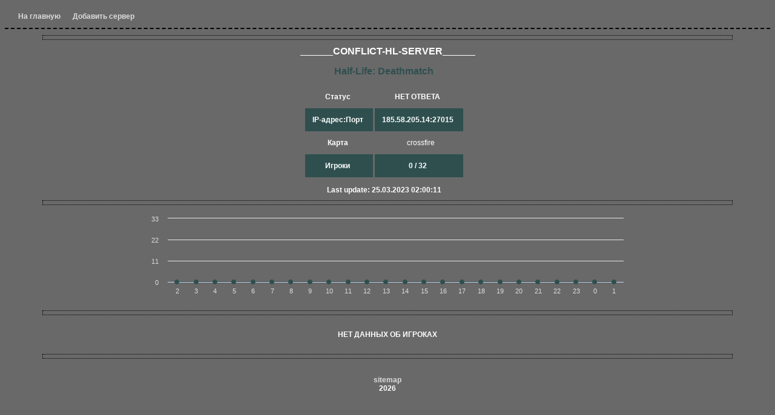

--- FILE ---
content_type: text/html; charset=utf-8
request_url: https://play.fizord.ru/?server=185.58.205.14:27015
body_size: 2184
content:
<!DOCTYPE html><html><head><title>______CONFLICT-HL-SERVER______ - 185.58.205.14:27015 - Half-Life: Deathmatch - play.fizord.ru</title><link rel="icon" href="//www.fizord.ru/style/img/cl0oud.jpg" type="image/x-icon"><link rel="shortcut icon" href="//www.fizord.ru/style/img/cl0oud.jpg" type="image/x-icon"><meta name="viewport" content="width=device-width, initial-scale=1.0"><meta name="description" content="______CONFLICT-HL-SERVER______ - 185.58.205.14:27015 - Half-Life: Deathmatch" /><meta name="keywords" content="______CONFLICT-HL-SERVER______ - 185.58.205.14:27015 - Half-Life: Deathmatch" /><meta name="robots" content="index, follow" /><meta http-equiv='Content-Type' content='text/html; charset=utf-8' /><meta http-equiv='content-style-type' content='text/css' /><meta name="yandex-verification" content="dc903182459a262e" /><meta name="google-site-verification" content="COvFKqopRpiRCGxl4DqQGBD19wtFGIyG2mPt6HvnV6o" /><link rel='stylesheet' href='files/styles/cl0oud.css?t=5179' type='text/css' /><script src="//www.fizord.ru/style/js/jquery.min.js"></script><script src="files/js/hc.js"></script><script src="files/js/hc_series-label.js"></script></head><body><div id="topmenu"><li><a href="../../">На главную</a></li><li><a href="?s=add">Добавить сервер</a></li></div><div id="container">  <div style='margin:auto; text-align:center'>    <div class='spacer'></div><div id='servername_nrs'> ______CONFLICT-HL-SE&#8203;RVER______&#8203; </div>    <div class='details_info'>      <div class='details_info_column'>        <!--<a id='gamelink' href='steam://connect/185.58.205.14:27015'>ПОДКЛЮЧИТЬСЯ К СЕРВЕРУ</a>--><font size='3' color='#2F4F4F'>Half-Life: Deathmatch</font>        <div class='details_info_row'>          <div class='details_info_scolumn'>            <div class='details_info_srow'>              <div class='details_info_ceil'>Статус</div>  </div>            <div class='details_info_srow'>              <div class='details_info_ceil'>IP-адрес:Порт</div>  </div>            <div class='details_info_srow'>              <div class='details_info_ceil'>Карта</div>  </div>            <div class='details_info_srow'>              <div class='details_info_ceil'>Игроки</div>  </div></div>          <div class='details_info_scolumn'>              <div class='details_info_srow'>              <div class='details_info_ceil'>НЕТ ОТВЕТА</div>  </div>            <div class='details_info_srow'>              <div class='details_info_ceil'>185.58.205.14:27015</div>  </div>            <div class='details_info_srow'>              <div class='details_info_ceil'></div>  <div class='details_info_ceil'>crossfire</div></div>            <div class='details_info_srow'>              <div class='details_info_ceil'>0 / 32 </div>  </div>          </div>        </div><div class='details_info_row'>Last update: 25.03.2023 02:00:11        </div>      </div>  <!--      <div class='details_info_column zone' style='background-image: url(https://play.fizord.ru/files/other/map_no_response.jpg);'>        <span class='details_location_image' style='background-image: url(https://play.fizord.ru/files/locations/RU.png);' title='Местонахождение: RU'></span>        <span class='details_password_image zone' style='background-image: url(https://play.fizord.ru/files/other/map_overlay.gif);' title='Map: crossfire'></span>        <span class='details_game_image' style='background-image: url(https://play.fizord.ru/files/icons/_cl0oud/hl.gif);' title='Half-Life: Deathmatch'></span>      </div>-->    </div><div class='spacer'></div><figure class="highcharts-figure">    <div id="container_diagram"></div>    <p class="highcharts-description"></p></figure><script type='text/javascript'>Highcharts.chart('container_diagram', {    title: {        text: ''    },    subtitle: {        text: ''    },    yAxis: {        title: {            text: null        },labels: {style: {color: '#DCDCDC',font: '11px Trebuchet MS, Verdana, sans-serif'}},tickInterval: 11,max: 32,    },    xAxis: {categories: [2, 3, 4, 5, 6, 7, 8, 9, 10, 11, 12, 13, 14, 15, 16, 17, 18, 19, 20, 21, 22, 23, 0, 1, ],        accessibility: {            rangeDescription: ''        },labels: {style: {color: '#DCDCDC',font: '11px Trebuchet MS, Verdana, sans-serif'}}    },    legend: {enabled: false    },    plotOptions: {series: {            label: {                connectorAllowed: false            },            pointStart: 0        }    },    series: [{        name: '',color: "#2F4F4F",/*#00FF00*/        data: [0, 0, 0, 0, 0, 0, 0, 0, 0, 0, 0, 0, 0, 0, 0, 0, 0, 0, 0, 0, 0, 0, 0, 0, ]    }],    responsive: {        rules: [{            condition: {                maxWidth: 500,            },            chartOptions: {                legend: {                    layout: 'horizontal',                    align: 'bottom',                    verticalAlign: 'bottom'                }            }        }]    },chart: {height: 150,backgroundColor:'#696969',},});</script><div class='spacer'></div>  <div id='details_playerlist'><div class='noinfo'>НЕТ ДАННЫХ ОБ ИГРОКАХ</div>  </div></div><script src='files/scripts/parallax.js'></script><div class='spacer'></div><div align='center'><!--LiveInternet counter--><a href="https://www.liveinternet.ru/click"target="_blank"><img id="licntEA15" width="88" height="15" style="border:0" title="LiveInternet: показано число посетителей за сегодня"src="[data-uri]"alt=""/></a><script>(function(d,s){d.getElementById("licntEA15").src="https://counter.yadro.ru/hit?t26.5;r"+escape(d.referrer)+((typeof(s)=="undefined")?"":";s"+s.width+"*"+s.height+"*"+(s.colorDepth?s.colorDepth:s.pixelDepth))+";u"+escape(d.URL)+";h"+escape(d.title.substring(0,150))+";"+Math.random()})(document,screen)</script><!--/LiveInternet--><br /><a href='/sitemap.xml' target='_blank'>sitemap</a><br />2026<br /></div></div></body></html>

--- FILE ---
content_type: application/javascript; charset=utf-8
request_url: https://play.fizord.ru/files/js/hc_series-label.js
body_size: 8025
content:
/*
 Highcharts JS v8.2.2 (2020-10-22)

 (c) 2009-2019 Torstein Honsi

 License: www.highcharts.com/license
*/
(function(m){"object"===typeof module&&module.exports?(m["default"]=m,module.exports=m):"function"===typeof define&&define.amd?define("highcharts/modules/series-label",["highcharts"],function(u){m(u);m.Highcharts=u;return m}):m("undefined"!==typeof Highcharts?Highcharts:void 0)})(function(m){function u(m,z,y,u){m.hasOwnProperty(z)||(m[z]=u.apply(null,y))}m=m?m._modules:{};u(m,"Extensions/SeriesLabel.js",[m["Core/Animation/AnimationUtilities.js"],m["Core/Chart/Chart.js"],m["Core/Globals.js"],m["Core/Renderer/SVG/SVGRenderer.js"],
m["Core/Utilities.js"]],function(m,u,y,H,w){function B(e,d,a,l,f,g){e=(g-d)*(a-e)-(l-d)*(f-e);return 0<e?!0:!(0>e)}function C(e,d,a,l,f,g,b,k){return B(e,d,f,g,b,k)!==B(a,l,f,g,b,k)&&B(e,d,a,l,f,g)!==B(e,d,a,l,b,k)}function z(e,d,a,l,f,g,b,k){return C(e,d,e+a,d,f,g,b,k)||C(e+a,d,e+a,d+l,f,g,b,k)||C(e,d+l,e+a,d+l,f,g,b,k)||C(e,d,e,d+l,f,g,b,k)}function F(e){if(this.renderer){var d=this,a=D(d.renderer.globalAnimation).duration;d.labelSeries=[];d.labelSeriesMaxSum=0;w.clearTimeout(d.seriesLabelTimer);
d.series.forEach(function(l){var f=l.options.label,g=l.labelBySeries,b=g&&g.closest;f.enabled&&l.visible&&(l.graph||l.area)&&!l.isSeriesBoosting&&(d.labelSeries.push(l),f.minFontSize&&f.maxFontSize&&(l.sum=l.yData.reduce(function(a,b){return(a||0)+(b||0)},0),d.labelSeriesMaxSum=Math.max(d.labelSeriesMaxSum,l.sum)),"load"===e.type&&(a=Math.max(a,D(l.options.animation).duration)),b&&("undefined"!==typeof b[0].plotX?g.animate({x:b[0].plotX+b[1],y:b[0].plotY+b[2]}):g.attr({opacity:0})))});d.seriesLabelTimer=
I(function(){d.series&&d.labelSeries&&d.drawSeriesLabels()},d.renderer.forExport||!a?0:a)}}var D=m.animObject;m=w.addEvent;var G=w.extend,J=w.fireEvent,K=w.format,E=w.isNumber,A=w.pick,L=w.setOptions,I=w.syncTimeout;"";y=y.Series;L({plotOptions:{series:{label:{enabled:!0,connectorAllowed:!1,connectorNeighbourDistance:24,format:void 0,formatter:void 0,minFontSize:null,maxFontSize:null,onArea:null,style:{fontWeight:"bold"},boxesToAvoid:[]}}}});H.prototype.symbols.connector=function(e,d,a,l,f){var g=
f&&f.anchorX;f=f&&f.anchorY;var b=a/2;if(E(g)&&E(f)){var k=[["M",g,f]];var h=d-f;0>h&&(h=-l-h);h<a&&(b=g<e+a/2?h:a-h);f>d+l?k.push(["L",e+b,d+l]):f<d?k.push(["L",e+b,d]):g<e?k.push(["L",e,d+l/2]):g>e+a&&k.push(["L",e+a,d+l/2])}return k||[]};y.prototype.getPointsOnGraph=function(){function e(b){var c=Math.round(b.plotX/8)+","+Math.round(b.plotY/8);n[c]||(n[c]=1,a.push(b))}if(this.xAxis||this.yAxis){var d=this.points,a=[],l;var f=this.graph||this.area;var g=f.element;var b=this.chart.inverted,k=this.xAxis;
var h=this.yAxis;var m=b?h.pos:k.pos;b=b?k.pos:h.pos;k=A(this.options.label.onArea,!!this.area);var x=h.getThreshold(this.options.threshold),n={};if(this.getPointSpline&&g.getPointAtLength&&!k&&d.length<this.chart.plotSizeX/16){if(f.toD){var c=f.attr("d");f.attr({d:f.toD})}var v=g.getTotalLength();for(l=0;l<v;l+=16)h=g.getPointAtLength(l),e({chartX:m+h.x,chartY:b+h.y,plotX:h.x,plotY:h.y});c&&f.attr({d:c});h=d[d.length-1];h.chartX=m+h.plotX;h.chartY=b+h.plotY;e(h)}else for(v=d.length,l=0;l<v;l+=1){h=
d[l];c=d[l-1];h.chartX=m+h.plotX;h.chartY=b+h.plotY;k&&(h.chartCenterY=b+(h.plotY+A(h.yBottom,x))/2);if(0<l&&(f=Math.abs(h.chartX-c.chartX),g=Math.abs(h.chartY-c.chartY),f=Math.max(f,g),16<f))for(f=Math.ceil(f/16),g=1;g<f;g+=1)e({chartX:c.chartX+g/f*(h.chartX-c.chartX),chartY:c.chartY+g/f*(h.chartY-c.chartY),chartCenterY:c.chartCenterY+g/f*(h.chartCenterY-c.chartCenterY),plotX:c.plotX+g/f*(h.plotX-c.plotX),plotY:c.plotY+g/f*(h.plotY-c.plotY)});E(h.plotY)&&e(h)}return a}};y.prototype.labelFontSize=
function(e,d){return e+this.sum/this.chart.labelSeriesMaxSum*(d-e)+"px"};y.prototype.checkClearPoint=function(e,d,a,l){var f=Number.MAX_VALUE,g=Number.MAX_VALUE,b,k=A(this.options.label.onArea,!!this.area),h=k||this.options.label.connectorAllowed,m=this.chart,x;for(x=0;x<m.boxesToAvoid.length;x+=1){var n=m.boxesToAvoid[x];var c=e+a.width;var v=d;var q=d+a.height;if(!(e>n.right||c<n.left||v>n.bottom||q<n.top))return!1}for(x=0;x<m.series.length;x+=1)if(v=m.series[x],n=v.interpolatedPoints,v.visible&&
n){for(c=1;c<n.length;c+=1){if(n[c].chartX>=e-16&&n[c-1].chartX<=e+a.width+16){if(z(e,d,a.width,a.height,n[c-1].chartX,n[c-1].chartY,n[c].chartX,n[c].chartY))return!1;this===v&&!b&&l&&(b=z(e-16,d-16,a.width+32,a.height+32,n[c-1].chartX,n[c-1].chartY,n[c].chartX,n[c].chartY))}if((h||b)&&(this!==v||k)){q=e+a.width/2-n[c].chartX;var u=d+a.height/2-n[c].chartY;f=Math.min(f,q*q+u*u)}}if(!k&&h&&this===v&&(l&&!b||f<Math.pow(this.options.label.connectorNeighbourDistance,2))){for(c=1;c<n.length;c+=1)if(b=
Math.min(Math.pow(e+a.width/2-n[c].chartX,2)+Math.pow(d+a.height/2-n[c].chartY,2),Math.pow(e-n[c].chartX,2)+Math.pow(d-n[c].chartY,2),Math.pow(e+a.width-n[c].chartX,2)+Math.pow(d-n[c].chartY,2),Math.pow(e+a.width-n[c].chartX,2)+Math.pow(d+a.height-n[c].chartY,2),Math.pow(e-n[c].chartX,2)+Math.pow(d+a.height-n[c].chartY,2)),b<g){g=b;var p=n[c]}b=!0}}return!l||b?{x:e,y:d,weight:f-(p?g:0),connectorPoint:p}:!1};u.prototype.drawSeriesLabels=function(){var e=this,d=this.labelSeries;e.boxesToAvoid=[];d.forEach(function(a){a.interpolatedPoints=
a.getPointsOnGraph();(a.options.label.boxesToAvoid||[]).forEach(function(a){e.boxesToAvoid.push(a)})});e.series.forEach(function(a){function d(a,b,c){var d=Math.max(h,A(y,-Infinity)),e=Math.min(h+u,A(z,Infinity));return a>d&&a<=e-c.width&&b>=m&&b<=m+n-c.height}var f=a.options.label;if(f&&(a.xAxis||a.yAxis)){var g=[],b,k,h=(k=e.inverted)?a.yAxis.pos:a.xAxis.pos,m=k?a.xAxis.pos:a.yAxis.pos,u=e.inverted?a.yAxis.len:a.xAxis.len,n=e.inverted?a.xAxis.len:a.yAxis.len,c=a.interpolatedPoints,v=A(f.onArea,
!!a.area),q=a.labelBySeries,w=!q;var p=f.minFontSize;var r=f.maxFontSize;var t="highcharts-color-"+A(a.colorIndex,"none");if(v&&!k){k=[a.xAxis.toPixels(a.xData[0]),a.xAxis.toPixels(a.xData[a.xData.length-1])];var y=Math.min.apply(Math,k);var z=Math.max.apply(Math,k)}if(a.visible&&!a.isSeriesBoosting&&c){q||(q=a.name,"string"===typeof f.format?q=K(f.format,a,e):f.formatter&&(q=f.formatter.call(a)),a.labelBySeries=q=e.renderer.label(q,0,-9999,"connector").addClass("highcharts-series-label highcharts-series-label-"+
a.index+" "+(a.options.className||"")+" "+t),e.renderer.styledMode||(q.css(G({color:v?e.renderer.getContrast(a.color):a.color},f.style||{})),q.attr({opacity:e.renderer.forExport?1:0,stroke:a.color,"stroke-width":1})),p&&r&&q.css({fontSize:a.labelFontSize(p,r)}),q.attr({padding:0,zIndex:3}).add());p=q.getBBox();p.width=Math.round(p.width);for(k=c.length-1;0<k;--k)v?(r=c[k].chartX-p.width/2,t=c[k].chartCenterY-p.height/2,d(r,t,p)&&(b=a.checkClearPoint(r,t,p))):(r=c[k].chartX+3,t=c[k].chartY-p.height-
3,d(r,t,p)&&(b=a.checkClearPoint(r,t,p,!0)),b&&g.push(b),r=c[k].chartX+3,t=c[k].chartY+3,d(r,t,p)&&(b=a.checkClearPoint(r,t,p,!0)),b&&g.push(b),r=c[k].chartX-p.width-3,t=c[k].chartY+3,d(r,t,p)&&(b=a.checkClearPoint(r,t,p,!0)),b&&g.push(b),r=c[k].chartX-p.width-3,t=c[k].chartY-p.height-3,d(r,t,p)&&(b=a.checkClearPoint(r,t,p,!0))),b&&g.push(b);if(f.connectorAllowed&&!g.length&&!v)for(r=h+u-p.width;r>=h;r-=16)for(t=m;t<m+n-p.height;t+=16)(b=a.checkClearPoint(r,t,p,!0))&&g.push(b);if(g.length){if(g.sort(function(a,
b){return b.weight-a.weight}),b=g[0],e.boxesToAvoid.push({left:b.x,right:b.x+p.width,top:b.y,bottom:b.y+p.height}),(c=Math.sqrt(Math.pow(Math.abs(b.x-(q.x||0)),2)+Math.pow(Math.abs(b.y-(q.y||0)),2)))&&a.labelBySeries&&(g={opacity:e.renderer.forExport?1:0,x:b.x,y:b.y},f={opacity:1},10>=c&&(f={x:g.x,y:g.y},g={}),c=void 0,w&&(c=D(a.options.animation),c.duration*=.2),a.labelBySeries.attr(G(g,{anchorX:b.connectorPoint&&b.connectorPoint.plotX+h,anchorY:b.connectorPoint&&b.connectorPoint.plotY+m})).animate(f,
c),a.options.kdNow=!0,a.buildKDTree(),a=a.searchPoint({chartX:b.x,chartY:b.y},!0)))q.closest=[a,b.x-(a.plotX||0),b.y-(a.plotY||0)]}else q&&(a.labelBySeries=q.destroy())}else q&&(a.labelBySeries=q.destroy())}});J(e,"afterDrawSeriesLabels")};m(u,"load",F);m(u,"redraw",F)});u(m,"masters/modules/series-label.src.js",[],function(){})});
//# sourceMappingURL=series-label.js.map